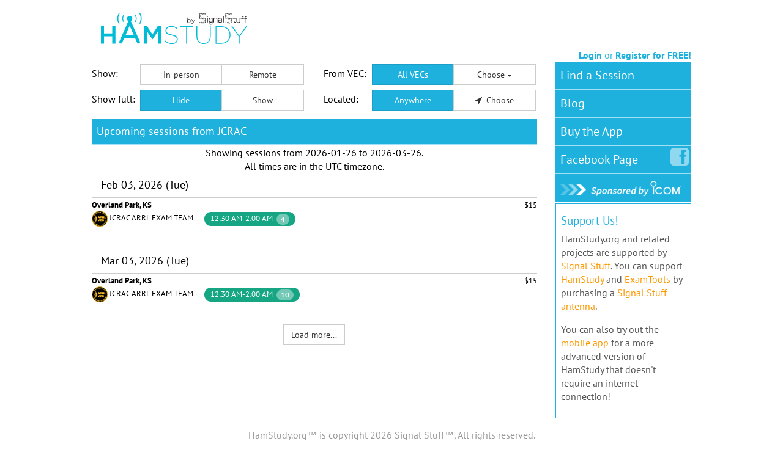

--- FILE ---
content_type: application/javascript; charset=UTF-8
request_url: https://blog.hamstudy.org/?feed=json&jsonp=jQuery36005621998524096552_1769525260045&_=1769525260046
body_size: 9708
content:
jQuery36005621998524096552_1769525260045([{"id":658,"permalink":"https:\/\/blog.hamstudy.org\/2025\/12\/the-2026-us-technician-question-pool-is-here\/","title":"The 2026 US Technician Question Pool is Here!","content":"<!-- wp:paragraph -->\n<p>The first release of the 2026 Element 2 (Technician class) question pool is out, and you can find it here: <a href=\"https:\/\/ncvec.org\/index.php\/2026-2030-technician-question-pool\">https:\/\/ncvec.org\/index.php\/2026-2030-technician-question-pool<\/a><\/p>\n<!-- \/wp:paragraph -->\n\n<!-- wp:paragraph -->\n<p>As hopefully everyone knows, the question pool is not maintained by the FCC\u2014it's maintained by the Question Pool Committee (QPC), which is part of the NCVEC. It's not uncommon for the QPC to catch a few typos or even change a few questions after the initial release, so things may shift a little more before <strong>July 1, 2026<\/strong>, which is when this new pool takes effect.<\/p>\n<!-- \/wp:paragraph -->\n\n<!-- wp:paragraph -->\n<p>If you're studying now and plan to test <strong>before July 1, 2026<\/strong>, you'll still be tested on the current 2022-2026 pool. The new pool only applies to exams administered on or after that date.<\/p>\n<!-- \/wp:paragraph -->\n\n<!-- wp:heading -->\n<h2 class=\"wp-block-heading\">What Changed?<\/h2>\n<!-- \/wp:heading -->\n\n<!-- wp:paragraph -->\n<p>You can find a graphical \"diff\" of the changes here: <a href=\"https:\/\/hamstudy.org\/diff\/E2_2022\/E2_2026\">https:\/\/hamstudy.org\/diff\/E2_2022\/E2_2026<\/a><\/p>\n<!-- \/wp:paragraph -->\n\n<!-- wp:paragraph -->\n<p>Here is a more text-oriented output from the same system: <a href=\"https:\/\/gist.github.com\/taxilian\/c6fca675a58fd4b165e97b3334fc8f66\">https:\/\/gist.github.com\/taxilian\/c6fca675a58fd4b165e97b3334fc8f66<\/a><\/p>\n<!-- \/wp:paragraph -->\n\n<!-- wp:paragraph -->\n<p>Here's a quick breakdown:<\/p>\n<!-- \/wp:paragraph -->\n\n<!-- wp:list -->\n<ul class=\"wp-block-list\"><!-- wp:list-item -->\n<li><strong>26 new questions<\/strong> added<\/li>\n<!-- \/wp:list-item -->\n\n<!-- wp:list-item -->\n<li><strong>29 questions<\/strong> removed<\/li>\n<!-- \/wp:list-item -->\n\n<!-- wp:list-item -->\n<li><strong>69 questions<\/strong> with changed wording<\/li>\n<!-- \/wp:list-item -->\n\n<!-- wp:list-item -->\n<li><strong>8 questions<\/strong> moved to different IDs (same content, new number)<\/li>\n<!-- \/wp:list-item --><\/ul>\n<!-- \/wp:list -->\n\n<!-- wp:heading {\"level\":3} -->\n<h3 class=\"wp-block-heading\">The New Stuff<\/h3>\n<!-- \/wp:heading -->\n\n<!-- wp:paragraph -->\n<p>The new questions cover some topics that weren't previously in the Technician pool:<\/p>\n<!-- \/wp:paragraph -->\n\n<!-- wp:list -->\n<ul class=\"wp-block-list\"><!-- wp:list-item -->\n<li><strong>Licensing details<\/strong>: How you receive your license (email from the FCC), when you can renew (90 days before expiration)<\/li>\n<!-- \/wp:list-item -->\n\n<!-- wp:list-item -->\n<li><strong>Digital modes<\/strong>: More emphasis on DMR (code plugs, color codes), Winlink for emergency email, and FT8 privileges for Technicians<\/li>\n<!-- \/wp:list-item -->\n\n<!-- wp:list-item -->\n<li><strong>Station control<\/strong>: Clearer definitions of control operators, remote control, and auxiliary stations<\/li>\n<!-- \/wp:list-item -->\n\n<!-- wp:list-item -->\n<li><strong>Propagation beacons<\/strong>: Where to find HF beacons on 10 meters (28.200-28.300 MHz)<\/li>\n<!-- \/wp:list-item -->\n\n<!-- wp:list-item -->\n<li><strong>Practical knowledge<\/strong>: How ohmmeters work, VFO function, foam vs solid dielectric coax, weatherproofing connectors<\/li>\n<!-- \/wp:list-item --><\/ul>\n<!-- \/wp:list -->\n\n<!-- wp:heading {\"level\":3} -->\n<h3 class=\"wp-block-heading\">Wording Updates<\/h3>\n<!-- \/wp:heading -->\n\n<!-- wp:paragraph -->\n<p>Many of the \"changed\" questions are minor cleanup\u2014adding hyphens to \"2-meter\" instead of \"2 meter,\" spelling out abbreviations like DTMF and CTCSS, or rewording questions slightly for clarity. A few notable wording changes worth mentioning:<\/p>\n<!-- \/wp:paragraph -->\n\n<!-- wp:list -->\n<ul class=\"wp-block-list\"><!-- wp:list-item -->\n<li>The ionosphere question now says \"reflect\" instead of \"refract or bend\" (same concept, different terminology\u2014and yes, hams will argue about which is more correct)<\/li>\n<!-- \/wp:list-item -->\n\n<!-- wp:list-item -->\n<li>Auroral backscatter is now described as having a \"raspy sound\" rather than \"varying signal strength\"<\/li>\n<!-- \/wp:list-item -->\n\n<!-- wp:list-item -->\n<li>FT8 setup now references generic \"FT8 software\" instead of specifically naming WSJT-X<\/li>\n<!-- \/wp:list-item -->\n\n<!-- wp:list-item -->\n<li>The dummy load answer now explicitly includes \"50-ohm\" in the description<\/li>\n<!-- \/wp:list-item --><\/ul>\n<!-- \/wp:list -->\n\n<!-- wp:heading {\"level\":3} -->\n<h3 class=\"wp-block-heading\">What Got Removed?<\/h3>\n<!-- \/wp:heading -->\n\n<!-- wp:paragraph -->\n<p>Some questions that were removed include the 219-220 MHz segment restrictions, the definition of a beacon (replaced with a question about where to find them), and a few that were consolidated or replaced with updated versions.<\/p>\n<!-- \/wp:paragraph -->\n\n<!-- wp:heading -->\n<h2 class=\"wp-block-heading\">Study Resources<\/h2>\n<!-- \/wp:heading -->\n\n<!-- wp:paragraph -->\n<p>We've already got you covered:<\/p>\n<!-- \/wp:paragraph -->\n\n<!-- wp:list -->\n<ul class=\"wp-block-list\"><!-- wp:list-item -->\n<li><strong><a href=\"https:\/\/hamstudy.org\/tech2026\">Study the 2026 pool on HamStudy<\/a><\/strong> \u2014 All questions are available with full explanations, even the new ones. We haven't linked it from the front page yet since there's still six months before it takes effect, but it's ready when you are.<\/li>\n<!-- \/wp:list-item -->\n\n<!-- wp:list-item -->\n<li><strong><a href=\"https:\/\/hambook.org\/tech2026\">2026 Technician HamBook<\/a><\/strong> \u2014 The new edition is already in draft form, fully updated for the 2026 pool. It may see some refinements before the official release, but the content is there.<\/li>\n<!-- \/wp:list-item -->\n\n<!-- wp:list-item -->\n<li><strong><a href=\"https:\/\/hambook.org\/tech2022\/appendx\/supplement-whats-new-in-the-2026-question-pool\/\">2022 HamBook Supplement<\/a><\/strong> \u2014 If you've been studying the current HamBook and want to know what's new, we've added a supplemental chapter covering all the new material in the 2026 pool.<\/li>\n<!-- \/wp:list-item --><\/ul>\n<!-- \/wp:list -->\n\n<!-- wp:heading -->\n<h2 class=\"wp-block-heading\">The Bottom Line<\/h2>\n<!-- \/wp:heading -->\n\n<!-- wp:paragraph -->\n<p>If you're planning to get your Technician license, don't stress about which pool you'll be tested on\u2014the fundamentals are the same. The 2026 pool modernizes some questions around digital modes and clarifies a few regulatory details, but it's not a dramatic overhaul. Study the material, understand the concepts, and you'll do fine on either version.<\/p>\n<!-- \/wp:paragraph -->\n\n<!-- wp:paragraph -->\n<p>Questions? Drop us a line or join the conversation in the comments!<\/p>\n<!-- \/wp:paragraph -->\n\n<!-- wp:paragraph -->\n<p>73, <em>The HamStudy Team<\/em><\/p>\n<!-- \/wp:paragraph -->","excerpt":"The first release of the 2026 Element 2 (Technician class) question pool is out, and you can find it here: https:\/\/ncvec.org\/index.php\/2026-2030-technician-question-pool As hopefully everyone knows, the question pool is not maintained by the FCC\u2014it&#8217;s maintained by the Question Pool Committee &hellip; <a href=\"https:\/\/blog.hamstudy.org\/2025\/12\/the-2026-us-technician-question-pool-is-here\/\">Continue reading <span class=\"meta-nav\">&rarr;<\/span><\/a>","date":"December 20, 2025 16:11","categories":[{"id":1,"title":"Uncategorized","slug":"uncategorized"}],"tags":[]},{"id":643,"permalink":"https:\/\/blog.hamstudy.org\/2025\/11\/signalstuff-2025-black-friday-sale\/","title":"SignalStuff 2025 Black Friday Sale!","content":"<!-- wp:paragraph -->\n<p>The SignalStuff 2025 Black Friday sale is running now (Fri Nov 28, 2025) through the end of day Monday (Dec 1, 2025)! This is the only time all year that Super-Elastic Signal Sticks are on sale, so act fast!<\/p>\n<!-- \/wp:paragraph -->\n\n<!-- wp:paragraph -->\n<p><a href=\"https:\/\/signalstuff.com\/2025\/11\/2025-black-friday-sale-live-new-products?ref=1\">Read more here...<\/a><\/p>\n<!-- \/wp:paragraph -->","excerpt":"The SignalStuff 2025 Black Friday sale is running now (Fri Nov 28, 2025) through the end of day Monday (Dec 1, 2025)! This is the only time all year that Super-Elastic Signal Sticks are on sale, so act fast! Read &hellip; <a href=\"https:\/\/blog.hamstudy.org\/2025\/11\/signalstuff-2025-black-friday-sale\/\">Continue reading <span class=\"meta-nav\">&rarr;<\/span><\/a>","date":"November 28, 2025 00:48","categories":[{"id":1,"title":"Uncategorized","slug":"uncategorized"}],"tags":[]},{"id":628,"permalink":"https:\/\/blog.hamstudy.org\/2024\/11\/signalstuff-black-friday-sale\/","title":"SignalStuff Black Friday Sale","content":"<!-- wp:paragraph -->\n<p>The <a href=\"https:\/\/signalstuff.com\/2024\/11\/2024-black-friday-sale-live-new-products?ref=1\">SignalStuff Black Friday sale<\/a> is live now through the end of day (MST) Monday Dec 2! 10-20% off nearly all products. Plus, <a href=\"https:\/\/signalstuff.com\/2024\/11\/2024-black-friday-sale-live-new-products?ref=1\">check out the new Signal Strand\u2122 system<\/a> to get the most out of your Signal Stick\u2122!<\/p>\n<!-- \/wp:paragraph -->\n\n<!-- wp:paragraph -->\n<p><\/p>\n<!-- \/wp:paragraph -->","excerpt":"The SignalStuff Black Friday sale is live now through the end of day (MST) Monday Dec 2! 10-20% off nearly all products. Plus, check out the new Signal Strand\u2122 system to get the most out of your Signal Stick\u2122!","date":"November 29, 2024 00:11","categories":[{"id":1,"title":"Uncategorized","slug":"uncategorized"}],"tags":[]},{"id":606,"permalink":"https:\/\/blog.hamstudy.org\/2024\/08\/announcing-hamstudy-mobile-2-0\/","title":"Announcing HamStudy Mobile 2.0!","content":"<!-- wp:paragraph -->\n<p>For longer than we care to admit, we've been working on a complete rewrite of the HamStudy.org mobile apps. The work has finally paid off, and we're excited to announce new versions of the mobile app now available on the <a href=\"https:\/\/itunes.apple.com\/app\/id1371288324\">App Store<\/a> and <a href=\"https:\/\/play.google.com\/store\/apps\/details?id=org.hamstudy.mobile\">Google Play<\/a>!<\/p>\n<!-- \/wp:paragraph -->\n\n<!-- wp:paragraph -->\n<p>Knowing a number of our Android users have run into problems over the last couple years, we put a heavy focus on app stability, with overwhelmingly positive feedback so far. In addition to stability and general look-and-feel improvements, be on the look out for these additional features:<\/p>\n<!-- \/wp:paragraph -->\n\n<!-- wp:list -->\n<ul><!-- wp:list-item -->\n<li><strong><span style=\"text-decoration: underline;\">Understand your progress better<\/span><\/strong> and remove the mystery around the questions you're asked by seeing your study history on each question while studying.<br><img class=\"wp-image-615\" style=\"width: 300px;\" src=\"https:\/\/blog.hamstudy.org\/wp-content\/uploads\/2024\/07\/history-bubbles.png\" alt=\"\"><\/li>\n<!-- \/wp:list-item -->\n\n<!-- wp:list-item -->\n<li><strong><span style=\"text-decoration: underline;\">Multiple learners<\/span><\/strong> can now work on the same device, each with their own progress and HamStudy.org account syncing. <br><img class=\"wp-image-616\" style=\"width: 300px;\" src=\"https:\/\/blog.hamstudy.org\/wp-content\/uploads\/2024\/07\/multiple-users.png\" alt=\"\"><\/li>\n<!-- \/wp:list-item -->\n\n<!-- wp:list-item -->\n<li><strong><span style=\"text-decoration: underline;\">Zoom in on diagrams<\/span><\/strong> to view in full screen, or pinch to zoom in even further. No more squinting at tiny images on tiny screens.<br><img class=\"wp-image-617\" style=\"width: 300px;\" src=\"https:\/\/blog.hamstudy.org\/wp-content\/uploads\/2024\/07\/zoom-in.png\" alt=\"\"><\/li>\n<!-- \/wp:list-item -->\n\n<!-- wp:list-item -->\n<li><span><span style=\"font-weight: bold; text-decoration: underline;\">Improved foreign language support<\/span><\/span> means you can now study for your US amateur radio license in Spanish. Toggle for individual cards, or set Spanish as your default in account preferences.<br><img class=\"wp-image-618\" style=\"width: 300px;\" src=\"https:\/\/blog.hamstudy.org\/wp-content\/uploads\/2024\/07\/spanish.png\" alt=\"\"><\/li>\n<!-- \/wp:list-item -->\n\n<!-- wp:list-item -->\n<li><strong><span style=\"text-decoration: underline;\">Custom question filters are easier than ever<\/span><\/strong>, allowing you to quickly mix specific subelements and sections however you want to create a custom study experience tailored to only what you want to study.<br><img class=\"wp-image-622\" style=\"width: 300px;\" src=\"https:\/\/blog.hamstudy.org\/wp-content\/uploads\/2024\/07\/question-filter.png\" alt=\"\"><\/li>\n<!-- \/wp:list-item --><\/ul>\n<!-- \/wp:list -->\n\n<!-- wp:paragraph -->\n<p>One more major feature deserves to be highlighted. We know that HamStudy.org is just one of many tools people use when preparing to get licensed. People often approach us saying \"I used your app while reading [...],\" and proceed to share success stories of how they used HamStudy and this or that book or video series together.<\/p>\n<!-- \/wp:paragraph -->\n\n<!-- wp:paragraph -->\n<p>We've made this easier than ever in the new HamStudy.org mobile app.<\/p>\n<!-- \/wp:paragraph -->\n\n<!-- wp:image {\"align\":\"center\",\"id\":623,\"width\":\"291px\",\"height\":\"auto\",\"sizeSlug\":\"large\",\"linkDestination\":\"media\"} -->\n<figure class=\"wp-block-image aligncenter size-large is-resized\"><a href=\"https:\/\/blog.hamstudy.org\/wp-content\/uploads\/2024\/08\/select-layout-general.png\"><img src=\"https:\/\/blog.hamstudy.org\/wp-content\/uploads\/2024\/08\/select-layout-general-645x1024.png\" alt=\"Follow along with your license manual\" class=\"wp-image-623\" style=\"width:291px;height:auto\"\/><\/a><\/figure>\n<!-- \/wp:image -->\n\n<!-- wp:paragraph -->\n<p>Once you select a license class to study, you now have the option to select a book you're studying with. Selecting a book rearranges how questions are organized throughout all parts of the application:<\/p>\n<!-- \/wp:paragraph -->\n\n<!-- wp:list -->\n<ul><!-- wp:list-item -->\n<li>Inside the <strong>Read Questions<\/strong> area of the app, you'll see a list of chapters instead of subelements.<\/li>\n<!-- \/wp:list-item -->\n\n<!-- wp:list-item -->\n<li>When you're <strong>Studying<\/strong>, maybe you just finished reading part of the book and want to drill yourself. Using the question filter, you can instantly choose to study just Chapter 4 and Chapter 5 instead of figuring out which questions to look at on your own.<\/li>\n<!-- \/wp:list-item -->\n\n<!-- wp:list-item -->\n<li>After taking a <strong>Practice Exam<\/strong>, instead of being told your weak area is \"Subelement T6,\" you'll instead be told to work on your understanding of Chapter 3.<\/li>\n<!-- \/wp:list-item --><\/ul>\n<!-- \/wp:list -->\n\n<!-- wp:paragraph -->\n<p>This is all possible thanks to the collaboration and permission of our friends at Fast Track Ham, Ham Radio School, ARRL, and Gordon West. If you're not yet sure which books to use as you study\u2014whether you're new to the hobby, or finally looking to get that next upgrade\u2014check out what each of these great teams has to offer. You're sure to find something you like!<\/p>\n<!-- \/wp:paragraph -->\n\n<!-- wp:list -->\n<ul><!-- wp:list-item -->\n<li><a href=\"https:\/\/fasttrackham.com\/\">Fast Track Ham<\/a><\/li>\n<!-- \/wp:list-item -->\n\n<!-- wp:list-item -->\n<li><a href=\"https:\/\/www.hamradioschool.com\/\">Ham Radio School<\/a><\/li>\n<!-- \/wp:list-item -->\n\n<!-- wp:list-item -->\n<li><a href=\"https:\/\/arrl.org\/shop\">ARRL License Manuals<\/a><\/li>\n<!-- \/wp:list-item -->\n\n<!-- wp:list-item -->\n<li><a href=\"https:\/\/home.arrl.org\/action\/Shop\/Products#filter=searchTerm=Gordon+West\">Gordon West License Prep<\/a><\/li>\n<!-- \/wp:list-item --><\/ul>\n<!-- \/wp:list -->\n\n<!-- wp:paragraph -->\n<p>73,<\/p>\n<!-- \/wp:paragraph -->\n\n<!-- wp:paragraph -->\n<p>The HamStudy.org team<\/p>\n<!-- \/wp:paragraph -->","excerpt":"For longer than we care to admit, we&#8217;ve been working on a complete rewrite of the HamStudy.org mobile apps. The work has finally paid off, and we&#8217;re excited to announce new versions of the mobile app now available on the &hellip; <a href=\"https:\/\/blog.hamstudy.org\/2024\/08\/announcing-hamstudy-mobile-2-0\/\">Continue reading <span class=\"meta-nav\">&rarr;<\/span><\/a>","date":"August 19, 2024 15:11","categories":[{"id":1,"title":"Uncategorized","slug":"uncategorized"}],"tags":[]},{"id":593,"permalink":"https:\/\/blog.hamstudy.org\/2023\/11\/signal-stuff-2023-black-friday-sale\/","title":"Signal Stuff 2023 Black Friday sale!","content":"<!-- wp:paragraph -->\n<p>The sale is over; it ran Nov 24, 2023 through Nov 28, 2023. You can still find great products that support HamStudy and ExamTools at <a href=\"https:\/\/signalstuff.com\">https:\/\/signalstuff.com<\/a> !<\/p>\n<!-- \/wp:paragraph -->\n\n<!-- wp:paragraph -->\n<p>Thanks for your support!<\/p>\n<!-- \/wp:paragraph -->","excerpt":"The sale is over; it ran Nov 24, 2023 through Nov 28, 2023. You can still find great products that support HamStudy and ExamTools at https:\/\/signalstuff.com ! Thanks for your support!","date":"November 17, 2023 11:12","categories":[{"id":1,"title":"Uncategorized","slug":"uncategorized"}],"tags":[]},{"id":585,"permalink":"https:\/\/blog.hamstudy.org\/2023\/01\/a-year-in-review\/","title":"A Year in Review","content":"<!-- wp:paragraph -->\n<p>With 2022 in the books, we thought it'd be nice to see the impact that ExamTools has had on the overall amateur radio community. While the ExamTools software has been around for well over a decade, its usage picked up strongly during the pandemic in 2020 with optimizations that were made to support different exam formats and, importantly, digital paperwork and signatures. In the first year of the pandemic, ExamTools was used for roughly 20% of all amateur radio licenses granted by the FCC in that time frame (<a href=\"https:\/\/blog.hamstudy.org\/2021\/03\/a-year-of-remote-exams\/\" data-type=\"URL\" data-id=\"https:\/\/blog.hamstudy.org\/2021\/03\/a-year-of-remote-exams\/\">see earlier blog post from 2021<\/a>).<br><br>In 2022, ExamTools adoption continued to grow, with more VECs coming onboard and using the system for both in-person and fully-remote exams. Many teams that were on-hold during the pandemic are restarting in-person exam sessions and realizing how much ExamTools helps them administer exams. We now have 8 VECs using the software including W5YI, ARRL, GLAARG, Anchorage, Laurel, SANDARC, Jefferson, and W4VEC. These VECs realize the tremendous value of using ExamTools to not only streamline their exam administration, but also the submission process for their exam teams and the FCC database. Teams using ExamTools love how all the paperwork is now electronic, including application registration, notification, and signatures. Sessions that used to take hours to process can now be completed and fully submitted to the VEC in minutes. It's truly a game changer for volunteer examiners, their VECs, and the applicants who all benefit from faster and more accurate processing of their exam sessions.<\/p>\n<!-- \/wp:paragraph -->\n\n<!-- wp:paragraph -->\n<p>Many people don't realize that using ExamTools doesn't automatically mean giving exams on a computer or tablet. In fact, ExamTools <a href=\"https:\/\/docs.exam.tools\/docs\/general\/gettingstarted\/\" data-type=\"URL\" data-id=\"https:\/\/docs.exam.tools\/docs\/general\/gettingstarted\/\">supports a variety of exam formats<\/a> including existing VEC's paper exams, GradeCam paper exams, tablet\/phone\/laptop computer-based exams, and fully-remote exams using software like Zoom. GradeCam is a exam-grading technology that is incredibly powerful for exam teams and so easy to learn. It uses the camera in your laptop, cell phone, or tablet to quickly and accurately grade the applicants' bubble answer sheet at your session. For many teams where using paper exams is the right choice for them, GradeCam offers a fantastic way to modernize and optimize their exam process, freeing up precious volunteer time to interact with the applicants and not waste time manually grading exams multiple times.<br><br>To celebrate the year, let's take a look at some of the numbers from 2022 compared to 2021.<\/p>\n<!-- \/wp:paragraph -->\n\n<!-- wp:list -->\n<ul><!-- wp:list-item -->\n<li>Total number of In-Person Exams administered using ExamTools<!-- wp:list -->\n<ul><!-- wp:list-item -->\n<li>2021: 2536 in-person exams<\/li>\n<!-- \/wp:list-item -->\n\n<!-- wp:list-item -->\n<li>2022: 4103 in-person exams<\/li>\n<!-- \/wp:list-item -->\n\n<!-- wp:list-item -->\n<li>That's a 62% increase for in-person exams!<\/li>\n<!-- \/wp:list-item --><\/ul>\n<!-- \/wp:list --><\/li>\n<!-- \/wp:list-item -->\n\n<!-- wp:list-item -->\n<li>Total number of Remote Exams administered using ExamTools<!-- wp:list -->\n<ul><!-- wp:list-item -->\n<li>2021: 11034 remote exams<\/li>\n<!-- \/wp:list-item -->\n\n<!-- wp:list-item -->\n<li>2022: 8542 remote exams<\/li>\n<!-- \/wp:list-item -->\n\n<!-- wp:list-item -->\n<li>That's a 23% decrease for remote exams<\/li>\n<!-- \/wp:list-item --><\/ul>\n<!-- \/wp:list --><\/li>\n<!-- \/wp:list-item -->\n\n<!-- wp:list-item -->\n<li>Total number of exams administered using ExamTools<!-- wp:list -->\n<ul><!-- wp:list-item -->\n<li>2021: 13570 exams<\/li>\n<!-- \/wp:list-item -->\n\n<!-- wp:list-item -->\n<li>2022: 12645 exams<\/li>\n<!-- \/wp:list-item -->\n\n<!-- wp:list-item -->\n<li>That's a 7% decrease in the total number of exams<\/li>\n<!-- \/wp:list-item --><\/ul>\n<!-- \/wp:list --><\/li>\n<!-- \/wp:list-item --><\/ul>\n<!-- \/wp:list -->\n\n<!-- wp:paragraph -->\n<p>And now for some fun VEC awards for the 2022 Honor Roll:<\/p>\n<!-- \/wp:paragraph -->\n\n<!-- wp:list -->\n<ul><!-- wp:list-item -->\n<li>Most Overall Exams Award:<!-- wp:list -->\n<ul><!-- wp:list-item -->\n<li>W5YI VEC with 3994 exams administered in 2022!<\/li>\n<!-- \/wp:list-item -->\n\n<!-- wp:list-item -->\n<li>W5YI VEC also wins the award for Most In-Person Exams AND Most Remote Exams for 2022!<\/li>\n<!-- \/wp:list-item --><\/ul>\n<!-- \/wp:list --><\/li>\n<!-- \/wp:list-item -->\n\n<!-- wp:list-item -->\n<li>Biggest Overall Exam Growth Award:<!-- wp:list -->\n<ul><!-- wp:list-item -->\n<li>SANDARC VEC for 169% year-over-year growth from 2021 to 2022. We're glad to have you on the ExamTools team and look forward to more exams in 2023!<\/li>\n<!-- \/wp:list-item --><\/ul>\n<!-- \/wp:list --><\/li>\n<!-- \/wp:list-item -->\n\n<!-- wp:list-item -->\n<li>Biggest In-Person Exam Growth Award:<!-- wp:list -->\n<ul><!-- wp:list-item -->\n<li>GLAARG VEC for 515% year-over-year growth from 2021 to 2022 for their in-person exams!<\/li>\n<!-- \/wp:list-item --><\/ul>\n<!-- \/wp:list --><\/li>\n<!-- \/wp:list-item --><\/ul>\n<!-- \/wp:list -->\n\n<!-- wp:paragraph -->\n<p>To look at the data yourself, feel free to check out the awesome <a href=\"https:\/\/alpha.exam.tools\/stats\/\">Stats Page<\/a> that Richard KD7BBC created!<\/p>\n<!-- \/wp:paragraph -->\n\n<!-- wp:paragraph -->\n<p>It's always a good time to remind folks that ExamTools is offered at no cost to VE Teams. In fact, ExamTools is funded entirely by <a href=\"https:\/\/signalstuff.com\/product\/hamstudy-donate\" data-type=\"URL\" data-id=\"https:\/\/signalstuff.com\/product\/hamstudy-donate\">donations<\/a> and with proceeds from <a href=\"https:\/\/hamstudy.org\/\">HamStudy.org<\/a> and <a href=\"https:\/\/signalstuff.com\/\">SignalStuff.com<\/a>. Signal Stuff makes the Super Elastic Signal Stick antenna that is a popular high-gain antenna for handheld radios and has been breaking sales records again this past year. ExamTools is also supported by a number of illustrious volunteers that are online day and night to help provide tech support, approve accounts, and answer questions for any teams using ExamTools. These Experience Support Volunteers include: Nick N1CCK, Mitch N2YIC, Grant W4KEK, Jason WX2Q, and Marcel AI6MS. Additionally, there is an online <a href=\"https:\/\/docs.exam.tools\/docs\/general\/gethelp\/\" data-type=\"URL\" data-id=\"https:\/\/docs.exam.tools\/docs\/general\/gethelp\/\">Discord server<\/a> with over 1000 verified volunteer examiners from across the globe engaging in discussions and helping each other out to deliver the best examination experiences for the new and upgrading hams we support.<\/p>\n<!-- \/wp:paragraph -->\n\n<!-- wp:paragraph -->\n<p>Thank you to all the Volunteer Examiners that make amateur radio continue to grow every year! Here's to celebrating a successful 2022 and for an even better 2023! 73!<\/p>\n<!-- \/wp:paragraph -->\n\n<!-- wp:image {\"id\":589,\"sizeSlug\":\"large\",\"linkDestination\":\"media\"} -->\n<figure class=\"wp-block-image size-large\"><a href=\"https:\/\/blog.hamstudy.org\/wp-content\/uploads\/2023\/01\/image.png\"><img src=\"https:\/\/blog.hamstudy.org\/wp-content\/uploads\/2023\/01\/image-1024x486.png\" alt=\"\" class=\"wp-image-589\"\/><\/a><figcaption class=\"wp-element-caption\">Graphs of the overall <a href=\"https:\/\/alpha.exam.tools\/stats\/2022-01-01\/2022-12-31\" data-type=\"URL\" data-id=\"https:\/\/alpha.exam.tools\/stats\/2022-01-01\/2022-12-31\">ExamTools usage statistics<\/a> for 2022<\/figcaption><\/figure>\n<!-- \/wp:image -->","excerpt":"With 2022 in the books, we thought it&#8217;d be nice to see the impact that ExamTools has had on the overall amateur radio community. While the ExamTools software has been around for well over a decade, its usage picked up &hellip; <a href=\"https:\/\/blog.hamstudy.org\/2023\/01\/a-year-in-review\/\">Continue reading <span class=\"meta-nav\">&rarr;<\/span><\/a>","date":"January 5, 2023 15:08","categories":[{"id":13,"title":"Licensing","slug":"licensing"},{"id":5,"title":"News","slug":"news"}],"tags":[{"id":10,"title":"arrl","slug":"arrl"},{"id":8,"title":"examtools","slug":"examtools"},{"id":11,"title":"glaarg","slug":"glaarg"},{"id":7,"title":"online exams","slug":"online-exams"},{"id":12,"title":"remote exams","slug":"remote-exams"},{"id":9,"title":"w5yi","slug":"w5yi"}]},{"id":583,"permalink":"https:\/\/blog.hamstudy.org\/2022\/12\/signal-stuff-sale\/","title":"Signal Stuff Sale!","content":"<!-- wp:paragraph -->\n<p>SignalStuff is now running their \"I can't believe we missed Black Friday!\" sale! <a href=\"https:\/\/signalstuff.com\/2022\/12\/the-signal-stuff-2022-i-cant-believe-i-missed-black-friday-sale\/\">Check out the details here! <\/a>Begins Dec 2, 2022 and runs through Dec 6, 2022.<\/p>\n<!-- \/wp:paragraph -->\n\n<!-- wp:paragraph -->\n<p>Sales on SignalStuff.com directly support all HamStudy and ExamTools development. Thanks for your support!<\/p>\n<!-- \/wp:paragraph -->","excerpt":"SignalStuff is now running their &#8220;I can&#8217;t believe we missed Black Friday!&#8221; sale! Check out the details here! Begins Dec 2, 2022 and runs through Dec 6, 2022. Sales on SignalStuff.com directly support all HamStudy and ExamTools development. Thanks for &hellip; <a href=\"https:\/\/blog.hamstudy.org\/2022\/12\/signal-stuff-sale\/\">Continue reading <span class=\"meta-nav\">&rarr;<\/span><\/a>","date":"December 1, 2022 22:38","categories":[{"id":1,"title":"Uncategorized","slug":"uncategorized"}],"tags":[]},{"id":572,"permalink":"https:\/\/blog.hamstudy.org\/2022\/08\/why-should-i-use-hamstudy-and-not-just-take-practice-exams\/","title":"Why should I use HamStudy&#8217;s Study Mode and not just take practice exams?","content":"<!-- wp:paragraph -->\n<p>We get this question a lot. People often wonder why they can't just take practice exams to learn the material. In theory, you can do this, but let's take a look at the numbers! We ran 10,000 simulations of randomly-generated practice exams for each exam's question pool, and then calculated the number of practice exams one would need to take to see every single question at least once. Note that is just to <em>see<\/em> every question, this doesn't mean you've actually learned it. Here's what we found:<br><br>For the 2022 Technician Question Pool:<\/p>\n<!-- \/wp:paragraph -->\n\n<!-- wp:list -->\n<ul><li>Mean: 76.1073 exams<\/li><li>Median: 71 exams<\/li><li>Mode: 68 exams<\/li><li>Max: 184 exams<\/li><li>Min: 44 exams<\/li><\/ul>\n<!-- \/wp:list -->\n\n<!-- wp:paragraph -->\n<p><br>For the 2019 General Question Pool:<\/p>\n<!-- \/wp:paragraph -->\n\n<!-- wp:list -->\n<ul><li>Mean: 91.5207 exams<\/li><li>Median: 77 exams<\/li><li>Mode: 82 exams<\/li><li>Max: 246 exams<\/li><li>Min: 53 exam<\/li><\/ul>\n<!-- \/wp:list -->\n\n<!-- wp:paragraph -->\n<p><br>For the 2020 Extra Question Pool:<\/p>\n<!-- \/wp:paragraph -->\n\n<!-- wp:list -->\n<ul><li>Mean: 90.2247 exams<\/li><li>Median: 78 exams<\/li><li>Mode: 84 exams<\/li><li>Max: 210 exams<\/li><li>Min: 52 exams<\/li><\/ul>\n<!-- \/wp:list -->\n\n<!-- wp:paragraph -->\n<p><\/p>\n<!-- \/wp:paragraph -->\n\n<!-- wp:paragraph -->\n<p>As you can see, you'd need to take between 44 and 246 practice exams just to see each question at least once! Using a study method like the one we've designed in HamStudy's Study Mode is a great way to get exposed to all the questions and get refreshed on questions you need to study more. Check out the HamStudy FAQ for more fun details on how the Flash Card method works and how your aptitude score is calculated: <a href=\"https:\/\/blog.hamstudy.org\/faq\/\">https:\/\/blog.hamstudy.org\/faq\/<\/a><\/p>\n<!-- \/wp:paragraph -->","excerpt":"We get this question a lot. People often wonder why they can&#8217;t just take practice exams to learn the material. In theory, you can do this, but let&#8217;s take a look at the numbers! We ran 10,000 simulations of randomly-generated &hellip; <a href=\"https:\/\/blog.hamstudy.org\/2022\/08\/why-should-i-use-hamstudy-and-not-just-take-practice-exams\/\">Continue reading <span class=\"meta-nav\">&rarr;<\/span><\/a>","date":"August 1, 2022 15:23","categories":[{"id":1,"title":"Uncategorized","slug":"uncategorized"}],"tags":[]},{"id":567,"permalink":"https:\/\/blog.hamstudy.org\/2022\/06\/field-day-is-this-weekend-time-for-an-upgrade\/","title":"Field Day is this weekend! Time for an upgrade?","content":"<!-- wp:paragraph -->\n<p>Did you know that over 16 volunteer examiner teams are running sessions at the annual ARRL Field Day this weekend using ExamTools? If you've been studying using the HamStudy app and are ready to go, then it's a great time to find a session to sign up with. You can find teams holding both in-person and remote exams using the handy session finder at: <a href=\"https:\/\/hamstudy.org\/sessions\/\">https:\/\/hamstudy.org\/sessions\/<\/a><br><br>And don't forget, the current Technician Exam question pool expires on June 30, 2022, so if you take the exam after then, be sure to use the <a href=\"https:\/\/hamstudy.org\/tech2022\" data-type=\"URL\" data-id=\"https:\/\/hamstudy.org\/tech2022\">new question pool<\/a> when you study.<br><br>If you're not looking to test, but want to find a local field day event to participate at, then check out the Field Day Locator here: <a href=\"http:\/\/www.arrl.org\/field-day\">http:\/\/www.arrl.org\/field-day<\/a><\/p>\n<!-- \/wp:paragraph -->\n\n<!-- wp:image {\"align\":\"center\",\"width\":354,\"height\":234} -->\n<div class=\"wp-block-image\"><figure class=\"aligncenter is-resized\"><img src=\"http:\/\/www.arrl.org\/img\/333x220\/exact\/On_the_Air_Newsletter\/ARRL_FD22_Logo_F_CMYK.jpg\" alt=\"ARRL Field Day\" width=\"354\" height=\"234\"\/><\/figure><\/div>\n<!-- \/wp:image -->","excerpt":"Did you know that over 16 volunteer examiner teams are running sessions at the annual ARRL Field Day this weekend using ExamTools? If you&#8217;ve been studying using the HamStudy app and are ready to go, then it&#8217;s a great time &hellip; <a href=\"https:\/\/blog.hamstudy.org\/2022\/06\/field-day-is-this-weekend-time-for-an-upgrade\/\">Continue reading <span class=\"meta-nav\">&rarr;<\/span><\/a>","date":"June 20, 2022 14:58","categories":[{"id":1,"title":"Uncategorized","slug":"uncategorized"}],"tags":[]},{"id":553,"permalink":"https:\/\/blog.hamstudy.org\/2021\/11\/2021-black-friday-cyber-monday-sale\/","title":"2021 Black Friday \/ Cyber Monday sale","content":"<!-- wp:paragraph -->\n<p><meta charset=\"utf-8\">For Black Friday this year we're offering 25% off the regular price (<s>$3.99<\/s> $2.99) for our app on both the <a href=\"https:\/\/ham.study\/appstores\">Google and Apple app stores<\/a>! This sale will start on Friday, November 26 2021 and run through Monday, November 29 2021.<\/p>\n<!-- \/wp:paragraph -->\n\n<!-- wp:separator -->\n<hr class=\"wp-block-separator\"\/>\n<!-- \/wp:separator -->\n\n<!-- wp:paragraph -->\n<p>Over the last year HamStudy and ExamTools have come a long ways! Did you know that 30% of all ham radio examinations in the US went through ExamTools? HamStudy and ExamTools development are supported primarily by <a href=\"https:\/\/signalstuff.com\/shop\">SignalStuff.com<\/a>.<\/p>\n<!-- \/wp:paragraph -->\n\n<!-- wp:paragraph -->\n<p>SignalStuff will be holding a black friday sale over the same time period!<\/p>\n<!-- \/wp:paragraph -->\n\n<!-- wp:paragraph -->\n<p><a href=\"https:\/\/signalstuff.com\/2021\/11\/2021-black-friday-cyber-monday-sale\/\">Check out the details here.<\/a><\/p>\n<!-- \/wp:paragraph -->","excerpt":"For Black Friday this year we&#8217;re offering 25% off the regular price ($3.99 $2.99) for our app on both the Google and Apple app stores! This sale will start on Friday, November 26 2021 and run through Monday, November 29 &hellip; <a href=\"https:\/\/blog.hamstudy.org\/2021\/11\/2021-black-friday-cyber-monday-sale\/\">Continue reading <span class=\"meta-nav\">&rarr;<\/span><\/a>","date":"November 25, 2021 09:15","categories":[{"id":1,"title":"Uncategorized","slug":"uncategorized"}],"tags":[]}])